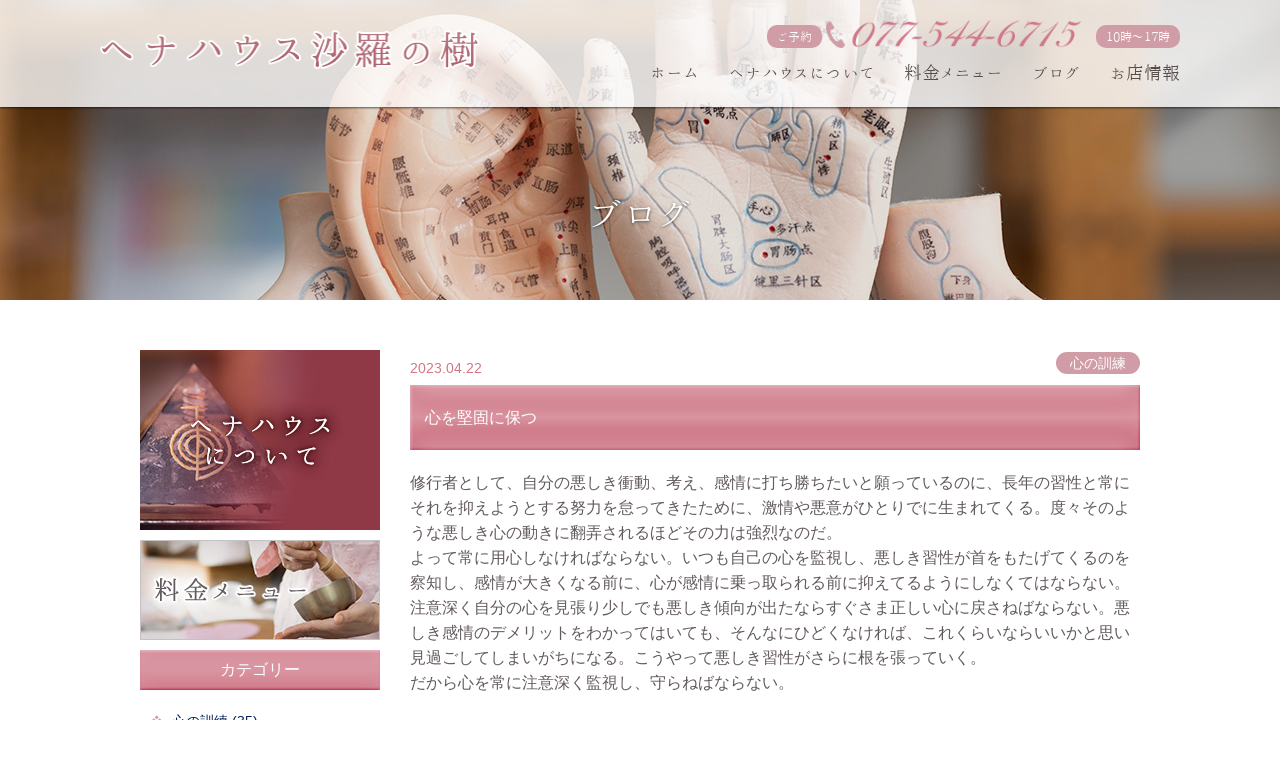

--- FILE ---
content_type: text/html; charset=UTF-8
request_url: http://saranoki.info/blog/index.php?page=4&cate_id=31
body_size: 11859
content:
<!DOCTYPE html>
<html lang="ja">
<head>
<meta charset="utf-8">
<meta http-equiv="X-UA-Compatible" content="IE=edge">
<meta name="viewport" content="width=device-width, initial-scale=1.0">

<meta name="description" content="ヘナハウス沙羅の樹では、定期的にお店の情報やキャンペーン情報、各種イベント情報,など更新しております。よかったら見てください。">
<meta name="keywords" content="ブログ,ヘナハウス沙羅の樹,滋賀,ヒーリング整体,レイキ,ヘッドスパ,エステ">
<meta name="author" content="">
<meta name="copyright" content="Copyright (C) 2018 ヘナハウス沙羅の樹 All Rights Researved.">
<link href="/favicon.ico" rel="shortcut icon">

<title>ブログ |【ヘナハウス沙羅の樹】滋賀県 ヒーリング整体サロン</title>

<!-- Open Graph -->
<meta property="og:title" content="ブログ |【ヘナハウス沙羅の樹】滋賀県 ヒーリング整体サロン">
<meta property="og:type" content="website">
<meta property="og:url" content="http://saranoki.info/">
<meta property="og:description" content="ヘナハウス沙羅の樹では、定期的にお店の情報やキャンペーン情報、各種イベント情報,など更新しております。よかったら見てください。">
<meta property="og:image" content="">
<meta property="og:locale" content="ja_JP">

<!--[if lt IE 9]>
<script src="http://html5shim.googlecode.com/svn/trunk/html5.js"></script>
<![endif]-->

<link rel="stylesheet" href="//saranoki.info/css/style.css">
</head>
<body>
<div id="container">
<div class="wrapper">
<header id="hd">
	<div class="inner-hd">
		<h1><a href="//saranoki.info/"><img src="//saranoki.info/img/logo.png" alt="ヘナハウス沙羅の樹"></a></h1>
		<div class="hd-tel">
			<em class="honoka">ご予約</em>
			<span class="tel"><img src="//saranoki.info/img/tel.png" alt="077-544-6715"><em class="honoka">10時〜17時</em></span>
			<a href="tel:0775446715"></a>
		</div>
		<div class="hd-nav">
			<ul>
				<li><a href="//saranoki.info/">ホーム</a></li>
				<li><a href="//saranoki.info/about/">ヘナハウスについて</a></li>
				<li><a href="//saranoki.info/menu/">料金メニュー</a></li>
				<li><a href="//saranoki.info/blog/">ブログ</a></li>
				<li><a href="//saranoki.info/saloninfo/">お店情報</a></li>
			</ul>
		</div>
		<div id="sp-menu" class="">
			<div>
				<span></span>
				<span></span>
				<span></span>
			</div>
		</div>
	</div>
</header>

<div class="wrap">
	<div class="kv kv-blog">
		<h2 class="honoka">ブログ</h2>
	</div>
	<div class="cf" id="blog-wrap">

		<div class="blog-ctn">


		<div class="blog-bloc">
		<div class="blog-hd">
			<ul class="tag">
				<li>心の訓練</li>
			</ul>
			<p>2023.04.22</p>
		</div>
		<div class="blog-ttl">
			<h2>心を堅固に保つ</h2>
		</div>
		<div class="article">

			
		修行者として、自分の悪しき衝動、考え、感情に打ち勝ちたいと願っているのに、長年の習性と常にそれを抑えようとする努力を怠ってきたために、激情や悪意がひとりでに生まれてくる。度々そのような悪しき心の動きに翻弄されるほどその力は強烈なのだ。<br />よって常に用心しなければならない。いつも自己の心を監視し、悪しき習性が首をもたげてくるのを察知し、感情が大きくなる前に、心が感情に乗っ取られる前に抑えてるようにしなくてはならない。<br />注意深く自分の心を見張り少しでも悪しき傾向が出たならすぐさま正しい心に戻さねばならない。悪しき感情のデメリットをわかってはいても、そんなにひどくなければ、これくらいならいいかと思い見過ごしてしまいがちになる。こうやって悪しき習性がさらに根を張っていく。<br />だから心を常に注意深く監視し、守らねばならない。		</div>
	</div><!-- /.blog-bloc -->
		<div class="blog-bloc">
		<div class="blog-hd">
			<ul class="tag">
				<li>心の訓練</li>
			</ul>
			<p>2023.04.07</p>
		</div>
		<div class="blog-ttl">
			<h2>慈悲を育てる</h2>
		</div>
		<div class="article">

			
		心の平安を最大限に得るには慈悲と慈愛をそだてることが必要です。<br />他者の幸せを思いやればやるほど、自分のの幸福感も大きくなります。<br />他人に対して親愛のこもった優しい気持ちを持てばおのずと心が楽になります。<br />他者を慈しむ慈愛の心を育み、自分のことのように他者を大事に思うことに慣れて<br />いくこと、これは修行者だけでなく人生の成功の秘訣です。		</div>
	</div><!-- /.blog-bloc -->
		<div class="blog-bloc">
		<div class="blog-hd">
			<ul class="tag">
				<li>心の訓練</li>
			</ul>
			<p>2023.04.03</p>
		</div>
		<div class="blog-ttl">
			<h2>仏陀教え</h2>
		</div>
		<div class="article">

			
		世尊はこう言われました。<br />「どんな悪い行いもしてはならない。あらゆる善行を積み、完全にあなたの心のあり方を変えなさい。」<br />私たち誰もが苦しみを望まず、幸せを望んでいます。<br />苦しみは悪い考えや行いの結果であり、幸せは善い考えや行いの結果です。しかし、言葉や態度を変えただけでは、悪行をなくし善行を積むことはできません。<br />心のあり方を変えることによってのみそれは可能なのです。<br />日々の生活の中で、悪い思いや感情を律し、よい考え方を育て実行していくことで、真の幸福が得られます。これはあっという間に結果が出るものではありません。何年にもわたる努力と忍耐が必要だと覚悟する必要があります。でも励み続ければいつか必ず到達します。しかし取り組まなければ、果てしない輪廻を繰り返すのです。		</div>
	</div><!-- /.blog-bloc -->
		<div class="blog-bloc">
		<div class="blog-hd">
			<ul class="tag">
				<li>心の訓練</li>
			</ul>
			<p>2023.03.11</p>
		</div>
		<div class="blog-ttl">
			<h2>朝起きたらすぐ</h2>
		</div>
		<div class="article">

			
		霊的な成長を望むなら、朝起きたらすぐ自分の心を吟味し正しい動機を育てるようにしよう。これからの未来に向けて今日一日正しい行為と思考のあり方を実践しようと強く誓い、決意をあらたにしよう。正しいやり方で他者を助け、それができなくとも他者に害を与えないようにしようと考えよう。そして一日中常にその動機を心から離さないようにつとめよう。<br />就寝前には、朝たてた誓い通りに一日を過ごせたか振り返り、よい行いが見つかれば随喜し、増していくよう決意を確かなのにしよう。悪き行に気づいたなら懺悔しよう。そしてこのような悪しき行為により自分が苦しみを味わっていることをよく考え、このように繰り返していては将来も苦しみを得ることをよく考えよう。そしてよりいっそうよき心を育むように努力しよう。<br />日々実践し、努力を増していこう。<br />そのような日々の努力によって自分を進歩させていくことが出来ます。<br />希望をもって。		</div>
	</div><!-- /.blog-bloc -->
		<div class="blog-bloc">
		<div class="blog-hd">
			<ul class="tag">
				<li>心の訓練</li>
			</ul>
			<p>2023.03.10</p>
		</div>
		<div class="blog-ttl">
			<h2>心を作り変える</h2>
		</div>
		<div class="article">

			
		仏陀や過去の偉大な成就者たちのの教えによって鍛え、作り変えていくことが重要です。<br />心の訓練の修行が、私たちの思考に根本的な変化をもたらし生き方を変化させていきます。<br />主には自己の放棄ですが、これは自己執着とそれにもとづく自己愛着を克服していくことです。<br />自己愛着が他者の気持ちを理解する妨げとなり，私たちのものの見方を、偏狭なエゴの視点に押し込めてしまいます。このものの見方を変化させることにより、普通私たちが持っている利己的な人生観を利他的なものに変えようとするのが正しい心訓練です。<br />常に、ポジティブな態度、思考、ものに見方を育て、ネガティブなものを弱めていく。<br />愛と慈悲を育てていく。<br />これは日々の実践と努力がなければ達成できないことでしょう。<br />しかし達成されれば、幸せで満ち足りた存在なるでしょう。		</div>
	</div><!-- /.blog-bloc -->
	
	<div class="blog-pager">
<ul>
<li><a href="/blog/index.php?page=3&cate_id=31#main">＜</a></li>
<li><a href="/blog/index.php?page=1&cate_id=31#main">1</a></li>
<li><a href="/blog/index.php?page=2&cate_id=31#main">2</a></li>
<li><a href="/blog/index.php?page=3&cate_id=31#main">3</a></li>
<li class="on"><a href="/blog/index.php?page=4&cate_id=31#main">4</a></li>
<li><a href="/blog/index.php?page=5&cate_id=31#main">5</a></li>
<li><a href="/blog/index.php?page=6&cate_id=31#main">6</a></li>
<li><a href="/blog/index.php?page=7&cate_id=31#main">7</a></li>
<li><a href="/blog/index.php?page=5&cate_id=31#main">＞</a></li>
</ul>
</div>


		</div><!-- /.blog-ctn -->

		<div class="blog-side">
			<div class="blog-bnr">
				<ul>
					<li><a href="../about/"><img src="../img/bnr-about.jpg" alt="ヘナハウスについて"></a></li>
					<li><a href="../menu/"><img src="../img/bnr-menu.jpg" alt="料金メニュー"></a></li>
				</ul>
			</div>

<div class="blog-cate">
<h2>カテゴリー</h2>
<ul>

		<li><a href="./?cate_id=31">心の訓練 (35)</a></li>
		<li><a href="./?cate_id=30">真理の言葉　聖者の言葉 (75)</a></li>
		<li><a href="./?cate_id=29">祈り (12)</a></li>
		<li><a href="./?cate_id=28">癒し空間 (2)</a></li>
		<li><a href="./?cate_id=27">スピリチュアル (50)</a></li>
		<li><a href="./?cate_id=26">健康情報 (8)</a></li>
		<li><a href="./?cate_id=25">エネルギーワーク・ヒーリング (2)</a></li>
		<li><a href="./?cate_id=24">施術メニュー (38)</a></li>
		<li><a href="./?cate_id=23">ワンネスディクシャ (2)</a></li>
		<li><a href="./?cate_id=22">ヘナハウスと施術について (11)</a></li>
		<li><a href="./?cate_id=21">アファメーション (11)</a></li>
		<li><a href="./?cate_id=20">日々の気づき (204)</a></li>
		<li><a href="./?cate_id=8">お知らせ (9)</a></li>
		<li><a href="./?cate_id=12">アチューメント (6)</a></li>
	
</ul>
</div>

		</div><!-- /.blog-side -->
	</div><!-- /.blog-wrap -->
</div><!-- /.wrap -->

<div class="pagetop"><a class="scrl" href="#container"></a></div>
<footer id="ft">
	<div class="inner-ft">
		<h3><a href="//saranoki.info/"><img src="//saranoki.info/img/logo.png" alt="ヘナハウス沙羅の樹"></a></h3>
		<p><span>〒520-2144</span> 滋賀県大津市大萱1-20-20 アメニティ瀬田東1F</p>
		
		<dl>
			<dt class="honoka">ご予約・お問い合わせ</dt>
			<dd>
				<em><img src="//saranoki.info/img/tel.png" alt="077-544-6715"></em>
				<a href="tel:0775446715"><img src="//saranoki.info/img/tel.png" alt="077-544-6715"></a>
				<span class="honoka">10時〜17時</span>
			</dd>
		</dl>
	</div>
	<address>Copyright&copy; 2018 ヘナハウス沙羅の樹 All Rights Reserved.</address>
</footer>
</div><!-- /.wrapper -->
</div><!-- /container -->

<script src="//ajax.googleapis.com/ajax/libs/jquery/2.2.4/jquery.min.js"></script>
<script src="//saranoki.info/js/script.js"></script>
</body></html>

--- FILE ---
content_type: text/css
request_url: http://saranoki.info/css/style.css
body_size: 40741
content:
@charset "utf-8";
/* --------------------------------------------------
	reset
-------------------------------------------------- */
* { margin: 0; padding: 0;}

html, body, div, span, applet, object, iframe,
h1, h2, h3, h4, h5, h6, p, blockquote, pre,
a, abbr, acronym, address, big, cite, code,
del, dfn, em, img, ins, kbd, q, s, samp,
small, strike, strong, sub, sup, tt, var,
b, u, i, center,
dl, dt, dd, ol, ul, li,
form, fieldset, form, label, legend,
table, caption, tbody, tfoot, thead, tr, th, td,
article, aside, canvas, details, embed,
figure, figcaption, footer, header, hgroup,
menu, nav, output, ruby, section, summary,
time, mark, audio, video {
	margin: 0; padding: 0;
	border: 0;
	font-size: 100%;
	vertical-align: baseline;
}

div{ box-sizing: border-box;}
img{ vertical-align: bottom;}
ul{ list-style: none;}
ul li{ list-style-type: none;}
figure { margin: 0;}


/* =============================================================================
   Forms
   ========================================================================== */
form { margin: 0;}
fieldset { border: 1px solid #c0c0c0; margin: 0 2px; padding: 0.35em 0.625em 0.75em;}
legend { border: 0;}
button,
input,
select,
textarea { font-size: 100%; margin: 0; vertical-align: baseline;}
button,
input { line-height: normal;}
button,
input[type="button"],
input[type="reset"],
input[type="submit"] { cursor: pointer; -webkit-appearance: button; }
input[type="checkbox"],
input[type="radio"] { box-sizing: border-box; padding: 0;}
input[type="search"] {
  -webkit-appearance: textfield;
  -moz-box-sizing: content-box;
  -webkit-box-sizing: content-box;
  box-sizing: content-box;
}
input[type="search"]::-webkit-search-decoration { -webkit-appearance: none;}

button::-moz-focus-inner,
input::-moz-focus-inner { border: 0; padding: 0; }
textarea { overflow: auto; vertical-align: top;}
input[type="search"]:focus { outline: none;}

table {
    border-collapse: collapse;
    border-spacing: 0;
}


/*		font-style
-------------------------------------------------- */
@font-face{
 font-family: 'honoka';
 src: url('../font/font_1_honokamin.ttf') format('truetype');
}

body {
	color: #635a5b;
	font-family: "Hiragino Kaku Gothic Pro","ヒラギノ角ゴ Pro W3","メイリオ","Meiryo","ＭＳ Ｐゴシック",sans-serif;
/*	font-family: "游ゴシック","Yu Gothic","Hiragino Kaku Gothic Pro","ヒラギノ角ゴ Pro W3", "メイリオ","Meiryo",sans-serif;*/
	font-size: 16px;
	*font-size:small;
	*font:x-small;
	line-height: 1.6;
}
input, textarea {font-family: "Hiragino Kaku Gothic Pro","ヒラギノ角ゴ Pro W3","メイリオ","Meiryo","ＭＳ Ｐゴシック",sans-serif;}

.honoka { font-family: 'honoka'}

::selection{ background: #feffaf; color: #000;}
::-moz-selection{ background: #feffaf; color: #000;}


a { color:#002159; text-decoration:none;}
a:link   { color:#002159;}
a:visited{ color:#002159;}
a:hover  { color:#002159; text-decoration: underline;}
a:active { color:#002159; text-decoration: underline;}

em{ font-style: normal;}


/*		utility
-------------------------------------------------- */
.cf{ /zoom: 1; clear: both;}
.cf:after{ content: ''; display: block; clear: both;}

@media (max-width: 641px) {
}
#hd { width: 100%; position: fixed; top: 0; left: 0; background: rgba(255,255,255,0.8); box-shadow: 0 1px 2px rgba(0,0,0,.6); z-index: 1000;}
#hd .inner-hd { position: relative; width: 94%; max-width: 1080px; margin: 0 auto; padding: 20px 0;}
#hd h1 { float: left; width: 380px; padding-top: 10px; position: relative;}
#hd h1 img { width: 100%;}
#hd .hd-tel { margin-bottom: 10px; text-align: right;}
#hd .hd-tel img{ width: 100%; max-width: 255px;}
#hd .hd-tel em { display: inline-block; margin-left: 15px; padding: 2px 10px;
 -webkit-border-radius: 10px; border-radius: 10px; background: #d09ca5;
 color: #fff; font-size: 12px;
}
#hd .hd-tel a{ display: none;}
#hd .hd-nav ul { text-align: right;}
#hd .hd-nav ul li { display: inline-block; margin-left: 25px; font-size: 18px;}
#hd .hd-nav ul li a { color: #564c4a; font-family: 'honoka';}
#hd #sp-menu { display: none; width: 40px; height: 40px; background: #8f3946;
 position: absolute; right: 0; top: 20px; z-index: 11;
 -webkit-border-radius: 8px; border-radius: 8px;
}
#hd #sp-menu div { position: relative; width: 100%; height: 100%;}
#hd #sp-menu div span{
	display: block; width: 24px; height: 3px; background: #fff;
	-webkit-border-radius: 10px; border-radius: 10px;
	position: absolute; left: 8px; opacity: 1;
	-webkit-transition: 0.4s linear;
	transition: 0.4s linear;
}
#hd #sp-menu div span:nth-of-type(1){ top: 10px;}
#hd #sp-menu div span:nth-of-type(2){ top: 19px;}
#hd #sp-menu div span:nth-of-type(3){ top: 28px;}
#hd #sp-menu.active div span:nth-of-type(1){ height: 2px; transform: translateY(9px) rotate(-315deg);}
#hd #sp-menu.active div span:nth-of-type(2){ opacity: 0;}
#hd #sp-menu.active div span:nth-of-type(3){ height: 2px; transform: translateY(-9px) rotate(315deg);}
@media (max-width: 1001px) {
#hd .hd-nav ul li { margin-left: 15px; font-size: 16px;}

}
@media (max-width: 769px) {
	#hd .inner-hd { height: 80px;}
	#hd h1 { float: none; width: 80%; max-width: 260px; padding-top: 7px; z-index: 10;}
	#hd .hd-tel { position: absolute; right: 45px; top: 20px; z-index: 10;}
	#hd .hd-tel span{ display: none;}
	#hd .hd-tel a{ display: block; width: 40px; height: 40px;
	 background: #d07887 url(../img/icn-tel.png) no-repeat 50% 50%; background-size: 50% auto;
	 -webkit-border-radius: 8px; border-radius: 8px;
	}
	#hd #sp-menu { display: block;}
	#hd .hd-nav { display: block; padding-top: 80px; width: 100%; position: fixed; top: -400px; left: 0; background: rgba(255,255,255,.8); z-index: 1;
		-webkit-transition: 0.4s linear;
		transition: 0.4s linear;
	}
	#hd .hd-nav.open { top: 0;}
	#hd .hd-nav ul { text-align: left; width: 95%; margin: 0 auto;}
	#hd .hd-nav ul li { display: block; margin-left: 0px; border-bottom: solid 1px #bababa;}
	#hd .hd-nav ul li:last-child{ border: none;}
	#hd .hd-nav ul li a { display: block; padding: 15px 0;}
	#hd .hd-nav ul li a:before{ content: ''; display: inline-block; width: 10px; height: 10px; position: relative; margin-right: 10px;
	 border-top: solid 2px #d07887; border-right: solid 2px #d07887;
	 -webkit-transform: rotate(45deg); transform: rotate(45deg);
	 vertical-align: middle;
	}
}
@media (max-width: 481px) {
	#hd h1 { float: none; width: 70%; max-width: 240px;}
}

.pagetop { position: fixed; right: 3%; bottom: 20px; z-index: 101;
 width: 60px; height: 60px; background: #8f3946; border: solid 2px #fff;
 -webkit-border-radius: 50%; border-radius: 50%;
}
.pagetop a{ position: relative; display: block; height: 60px;}
.pagetop a:before{ content: ''; display: block; width: 12px; height: 12px; position: relative; margin: 0 auto; top: 24px;
 border-top: solid 3px #fff; border-left: solid 3px #fff;
 -webkit-transform: rotate(45deg); transform: rotate(45deg);
}
#ft { background:  #f3f3f3;}
#ft .inner-ft{ padding: 45px 0; text-align: center;}
#ft h3{ margin-bottom: 10px;}
#ft h3 img{ width: 75%; max-width: 382px;}
#ft p { color: #2d2d2d; margin-bottom: 25px; font-size: 14px;}
#ft dl dt { margin-bottom: 10px; font-size: 18px; text-align: center;}
#ft dl dt:before,
#ft dl dt:after { content: ''; display: inline-block; width: 25px; height: 1px; margin: 0 10px; background: #635a5b; vertical-align: middle;}
#ft dl dd a { display: none;}
#ft dl dd a img,
#ft dl dd em img{ width: 100%; max-width: 295px;}
#ft dl dd span{ display: inline-block; margin-left: 15px; padding: 2px 10px;
 -webkit-border-radius: 10px; border-radius: 10px; background: #d09ca5;
 color: #fff; font-size: 14px;
}
#ft address{ background: #b87580; padding: 8px 0; color: #fff; font-size: 12px; font-style: normal; text-align: center;}
@media (max-width: 481px) {
	.pagetop { bottom: 30px; width: 40px; height: 40px;}
	.pagetop a{ height: 40px;}
	.pagetop a:before{ top: 15px; border-top: solid 2px #fff; border-left: solid 2px #fff;}

	#ft p span{ display: block;}
	#ft dl dd a { display: inline-block; width: 60%;}
	#ft dl dd em{ display: none;}
	#ft dl dd span{ margin-left: 8px; font-size: 13px;}
}




/* インデックスページ */
.sm-slider { height: 500px !important;}
.index-kv{ position: relative; text-align: center; height: 500px;}
.index-kv h2{ position: absolute; top: 46%; width: 100%;
 color: #fff; font-size: 35px; font-weight: 100; letter-spacing: 0.3rem; text-align: center; text-shadow: 0 0 5px #000;
}
.btn-contact a{ display: block; padding: 20px 0; background: #d07887; color: #fff; font-size: 20px; text-align: center;}
.btn-contact a:after{ position: relative; content: ''; display: inline-block; width: 10px; height: 10px;
 border-top: solid 1px #fff; border-right: solid 1px #fff; vertical-align: baseline; margin-left: 20px;
 -webkit-transform: rotate(45deg); transform: rotate(45deg);
}
.btn-contact a:hover{ text-decoration: none; opacity: 0.85;}
.index-kv .btn-contact { width: 360px; position: absolute; right: 5%; bottom: 20px;}
.index-sp-btn{ display: none; background: #fff; padding: 10px 0;}
.index-sp-btn .btn-contact{ width: 90%; margin: 0 auto;}
.index-blog { background: url(../img/bg-index-blog.jpg) no-repeat 50% 50%; background-size: cover;}
.index-blog .inner{ width: 94%; max-width: 1000px; margin: 0 auto; padding: 50px 0;}

.index-blog .index-ttl-blog { display: inline-block; width: 17%; vertical-align: middle; text-align: center;}
.index-blog .index-ttl-blog h2{ margin-bottom: 15px;}
.index-blog .index-ttl-blog a { display: block; width: 130px; margin: auto; padding: 5px 15px;
 -webkit-border-radius: 50px; border-radius: 50px;
 background: rgba(100,100,100,.7) url(../img/arw.png) no-repeat 90% 50%;
 color: #fff;
}
.index-blog .index-ttl-blog a:hover{ text-decoration: none; background: rgba(200,150,160,.7) url(../img/arw.png) no-repeat 90% 50%;}
.index-blog .index-blog-list { display: inline-block; width: 82%; vertical-align: middle;}
.index-blog .index-blog-list .scroll-bloc{ width: 100%; height: 227px; background: rgba(255,255,255,0.8); overflow: hidden;}
.index-blog .index-blog-list ul { padding: 10px 15px;}
.index-blog .index-blog-list ul li { border-bottom: solid 1px #d9d9d9; padding: 12px 0;}
.index-blog .index-blog-list ul li:last-child{ border: none;}
.index-blog .index-blog-list ul li span { display: inline-block;}
.index-blog .index-blog-list ul li span.date{ width: 107px; color: #d07887;}
.index-blog .index-blog-list ul li span.tag { padding: 2px 10px; background: #d09ca5; color: #fff; margin-right: 30px;
 -webkit-border-radius: 50px; border-radius: 50px;}
.index-blog .index-blog-list ul li a {
	/*width: 100%;*/
	display: inline-block;
	color: #2d2d2d;
	text-align: center;
}

.index-about { background: url(../img/bg-index-about.jpg) no-repeat 50% 50%; background-size: cover;}
.index-about .inner{ position: relative; width: 94%; max-width: 1000px; margin: 0 auto; padding: 60px 0;}
.index-about .inner .box{ position: relative; left: 51%; width: 48%;}
.index-about h2 { margin-bottom: 40px; color: #fff; font-size: 50px;}
.index-about h2 img{ width: 100%; max-width: 460px; vertical-align: bottom;}
.index-about p { margin-bottom: 40px; color: #fff; line-height: 2;}
.index-about p span{ display: block;}
.index-about .btn { width: 280px; height: 50px; line-height: 50px; margin: 0 0 0 auto;
 -webkit-border-radius: 50px; border-radius: 50px;
 background: #63131f;
}
.index-about .btn:hover{ opacity: 0.85;}
.index-about .btn a { display: block; background: url(../img/arw.png) no-repeat 95% 50%; width: 100%; height: 50px; color: #fff; font-size: 14px; text-align: center;}
.index-about .btn a:hover{ text-decoration: none;}
.index-nav { padding: 70px 0 50px; background: #fff;}
.index-nav ul { width: 94%; max-width: 1000px; margin: 0 auto; font-size: 0;}
.index-nav ul li { display: inline-block; width: 33%; margin-bottom: 10px;}
.index-nav ul li a { display: block; width: 96%; max-width: 300px; height: 240px; margin: 0 auto;
 -webkit-transition: 0.4s linear; transition: 0.4s linear;
}
.index-nav ul li:nth-child(1) a { background: url(../img/index-menu.jpg) no-repeat 50% 50%; background-size: auto 100%;}
.index-nav ul li:nth-child(2) a { background: url(../img/index-shop.jpg) no-repeat 50% 50%; background-size: auto 100%;}
.index-nav ul li:nth-child(3) a { background: url(../img/index-access.jpg) no-repeat 50% 50%; background-size: auto 100%;}
.index-nav ul li a:hover{ background-size: auto 120%;}
.index-nav ul li a img{ width: 100%; display: none;}
.index-nav ul li span{ display: block; padding: 15px 0; font-size: 14px; text-align: center; }


@media (max-width: 1001px) {

.index-blog .index-ttl-blog { display: inline-block; width: 23%; vertical-align: middle; text-align: center;}
.index-blog .index-blog-list { display: inline-block; width: 75%; vertical-align: middle;}

}

@media (max-width: 769px) {
	.index-kv h2{ top: 40%;}
	.index-kv h2 span{ display: block;}
	.index-blog { background-position: 0 0;}
	.index-blog .index-ttl-blog { display: block; width: 100%; margin-bottom: 20px;}
	.index-blog .index-blog-list { display: block; width: 100%;}
	.index-about .inner .box{ left: 40%; width: 55%;}
	.index-nav ul li a { height: 160px;}

.index-blog .index-blog-list ul li a {
	width: 100%;
	text-align: center;
}

}
@media (max-width: 641px) {
	.index-kv .btn-contact { display: none;}
	.index-sp-btn { display: block;}
	.index-blog { background: url(../img/bg-index-blog-sp.jpg) no-repeat 50% 50%; background-size: cover;}
	.index-blog .inner{ padding: 30px 0;}
	.index-blog .index-blog-list ul li a { display: block;}

	.index-about { background: url(../img/bg-index-about-sp.jpg) no-repeat 50% 50%; background-size: cover;}
	.index-about .inner{ padding: 30px 0 200px;}
	.index-about .inner .box{ left: auto; width: 100%;}
	.index-about .btn { width: 100%; margin: 0 auto;}

	.index-nav ul li { display: block; width: 100%;}
	.index-nav ul li a{ display: block; width: 100%; max-width: 100%; height: auto;}
	.index-nav ul li a img{ display: block;}
}
@media (max-width: 481px) {
	.index-kv h2{ font-size: 22px;}
	.index-about p span{ display: inline;}
	.index-blog .index-blog-list ul li span.tag { margin-right: 0px; font-size: 12px;}

}


/* 下層ページ */
.kv { height: 300px; text-align: center;}
.kv-menu { background: url(../img/kv-menu.jpg) no-repeat 50% 0; background-size: cover;}
.kv-salon{ background: url(../img/kv-salon.jpg) no-repeat 50% 0; background-size: cover;}
.kv-blog { background: url(../img/kv-blog.jpg) no-repeat 50% 0; background-size: cover;}
.kv h2{ padding-top: 180px; color: #fff; font-size: 40px; font-weight: 100; text-shadow: 0 1px 3px rgba(0,0,0,.6);}
@media (max-width: 481px) {
	.kv { height: 220px;}
	.kv h2{ padding-top: 120px;}
}

.stl { margin-bottom: 50px; text-align: center;}
.stl img{ width: 80%; max-width: 380px;}
.bg-stl { height: 60px; margin-bottom: 20px; padding-left: 20px;
 background: url(../img/bg-ttl-wide.jpg) no-repeat 50% 50%; background-size: 100% 100%;
 color: #fff; font-size: 24px; line-height: 60px;
}

@media (max-width: 769px) {
	.stl { margin-bottom: 30px;}
}
@media (max-width: 481px) {
	.bg-stl { height: 40px; padding-left: 10px; font-size: 16px; line-height: 40px;}
}

/* ヘナハウスについて */
#about .sct1{ background: url(../img/about-1.jpg) no-repeat 50% 50%; background-size: cover;}
#about .sct2{ background: url(../img/about-2.jpg) no-repeat 50% 50%; background-size: cover;}
#about .sct3{ background: url(../img/about-3.jpg) no-repeat 50% 50%; background-size: cover;}
#about .sct4{ background: url(../img/about-4.jpg) no-repeat 50% 50%; background-size: cover;}
#about .sct5{ background: url(../img/about-5.jpg) no-repeat 50% 50%; background-size: cover;}
#about .sct6{ background: url(../img/about-6.jpg) no-repeat 50% 50%; background-size: cover;}
#about .sct7-inner { background: url(../img/about-7.jpg) no-repeat 50% 50%; background-size: cover;}
#about .sct .inner { width: 94%; max-width: 1000px; margin: 0 auto; position: relative;}
#about .sct .inner p{ margin-bottom: 20px; color: #fff; font-size: 14px; line-height: 2; letter-spacing: 0.1rem;
 opacity: 0; -webkit-transition: 0.6s linear; transition: 1.0s linear 0.6s;
}
#about .sct.now .inner p{ opacity: 1;}
#about .sct .inner p span{ display: block;}
#about .sct1 .inner{ padding-top: 16%;}
#about .sct2 .inner{ padding-top: 20%; text-align: center;}
#about .sct2 .inner p { width: 90%; max-width: 720px; margin: 0 auto; text-align: center;}
#about .sct2 .inner p img{ width: 100%;}
#about .sct3 .inner{ padding-top: 16%;}
#about .sct4 .inner{ padding-top: 20%; text-align: center;}
#about .sct5 .inner{ padding-top: 16%;/* text-align: center;*/ }
#about .sct6 .inner{ padding-top: 16%; text-align: center;}
#about .sct7 .sct-inner { padding-top: 16%;}
#about .sct7 .sct-inner div{ position: relative; left: 60%; width: 40%;}
#about .sct7 p{ color: #fff;}

#about ul.pager { position: fixed; top: 50%; right: 0; transform: translateY(-50%);}
#about ul.pager li { display: block; margin: 20px;}
#about ul.pager li a { display: block; width: 10px; height: 10px; background: #fff; border-radius: 50%;}
#about ul.pager li.is-current a { background: #b87580;}

#about .to-menu { padding: 50px 0;}
#about .to-menu .btn{ width: 90%; max-width: 600px; background: #b87580; margin: auto; height: 50px; line-height: 50px;
 -webkit-border-radius: 50px; border-radius: 50px;
 font-size: 14px; text-align: center;
}
#about .to-menu .btn a{ display: block; height: 50px; line-height: 50px;
 background: url(../img/arw.png) no-repeat 95% 50%;
 border: none; color: #fff; letter-spacing: 0.5rem;
}

@media (max-width: 481px) {
	#about .sct .inner { padding-right: 20px;}
	#about .sct .inner p{ font-size: 14px; line-height: 1.6;}
	#about .sct .inner p span{ display: inline;}
	#about .sct .inner p br.sp{ display: none;}
	#about .sct1 .inner{ padding-top: 140px;}
	#about .sct2 .inner{ padding-top: 280px;}
	#about .sct3 { background-position: 100% 50%; background-size: auto 100%;}
	#about .sct3 .inner{ padding-top: 180px;}
	#about .sct4 .inner{ padding-top: 240px;}
	#about .sct5 .inner{ padding-top: 120px;}
	#about .sct6 .inner{ padding-top: 120px;}
	#about .sct6 .inner p { text-align: justify;}
	#about .sct7 .sct-inner{ padding-top: 180px;}
	#about .sct7 .sct-inner div{ left: 0; width: 100%;}
}


/* お店情報 */
.pageNav { padding: 40px 0;}
.pageNav ul { width: 94%; max-width: 1000px; margin: 0 auto; font-size: 0; text-align: center;}
.pageNav ul li { display: inline-block; width: 20%; font-size: 18px; vertical-align: middle;}
.pageNav ul li a { display: block; width: 95%; margin: 0 auto; padding: 12px 0; background: #dc9ba8; -webkit-border-radius: 50px; border-radius: 50px; color: #fff; text-align: center;
}
.pageNav ul li a:hover{ text-decoration: none; opacity: 0.85;}
#introduct { padding: 60px 0; background: url(../img/bg-introduct.jpg) no-repeat; background-size: 100% 100%;}
#introduct .inner { width: 94%; max-width: 1000px; margin: 0 auto;}
#introduct .cf { margin: 0 auto 40px;}
#introduct figure { float: left; width: 48%; max-width: 460px; box-shadow: 0 1px 4px rgba(120,120,120,.5);}
#introduct figure img { width: 100%;}
#introduct .prof { float: right; width: 50%; padding-top: 40px;}
#introduct .prof h3 { margin-bottom: 35px; font-size: 20px; font-weight: 100; line-height: 1; letter-spacing: 0.25rem;}
#introduct .prof h3 em{ font-size: 40px;}
#introduct .prof p{ font-size: 14px; line-height: 2;}
#introduct .skill { width: 100%; box-shadow: 0 2px 4px rgba(200,200,200,.5); background: url(../img/bg-skill.png) no-repeat 50% 50%; background-size: 100% 100%;}
#introduct .skill dl{ width: 92%; margin: 0 auto; padding: 30px 0 1px;}
#introduct .skill dl dt { margin-bottom: 10px; font-size: 18px;}
#introduct .skill dl dt span{ color: #dc9ba8;}
#introduct .skill dl dd { margin-bottom: 25px; font-size: 14px; line-height: 1.8;}
#shop { padding: 70px 0;}
#shop .inner { width: 94%; max-width: 1000px; margin: 0 auto;}
#shop .shop-pht{ margin-bottom: 50px;}
#shop .shop-pht img{ width: 100%;}
#shop .shopdata{ width: 50%; float: left; margin-bottom: 50px;}
#shop .shopdata table { width: 100%; border-top: solid 1px #d9d9d9; border-left: solid 1px #d9d9d9;}
#shop .shopdata table th,
#shop .shopdata table td{ padding: 14px 10px; border-right: solid 1px #d9d9d9; border-bottom: solid 1px #d9d9d9;
 font-size: 14px; font-weight: 100; text-align: left; vertical-align: middle;
}
#shop .shopdata table th{ width: 30%; background: #f8f6f6;}
#shop .shopdata table td{ width: 70%;}
#shop .shopdata table td a{ display: none;}
#shop .shopmap { width: 48%; float: right; margin-bottom: 50px;}
#shop .shopmap img{ width: 100%; border: solid 1px #d9d9d9;}
#shop .google-map { width: 100%; height: 450px; margin-bottom: 10px; border: solid 1px #d9d9d9;}
#shop .google-map iframe{ width: 100%; height: 100%;}
#shop p img{ vertical-align: middle;}

#contact { padding: 70px 0; background: #f3f3f3;}
#contact ul { width: 94%; max-width: 1000px; margin: 0 auto 40px;}
#contact ul li { padding: 5px; border-bottom: solid 1px #d9d9d9; font-size: 14px;}
#contact ul li:last-child{ border: none;}
#contact ul dl { display: table; width: 100%;}
#contact ul dl dt{ display: table-cell; width: 25%; position: relative; padding: 8px 0;}
#contact ul dl dt span{ display: block; width: 50px; background: #dc9ba8; position: absolute; right: 8%; top: 8px;
 -webkit-border-radius: 30px; border-radius: 30px;
 color: #fff; text-align: center;
}
#contact ul dl dd { position: relative; display: table-cell; width: 75%; vertical-align: top;}
#contact ul dl dd input { box-sizing: border-box; width: 60%; padding: 8px; border: solid 1px #d9d9d9;}
#contact ul dl dd textarea{ box-sizing: border-box; width: 100%; height: 130px; padding: 8px; border: solid 1px #d9d9d9;}
#contact .btn { width: 280px; background: #b87580; margin: auto; height: 50px; line-height: 50px;
 -webkit-border-radius: 50px; border-radius: 50px;
 font-size: 14px; text-align: center;
}
#contact ul label.error {
	position: absolute; top: -30px; left: -10px;
	padding: 5px 8px;
	background: #d00; border-radius: 5px;
	color: #fff; font-size: 12px;
	opacity: 0;
	animation: .5s showError linear forwards .2s;
}
#contact ul label.error:before{ content: ''; display: block; width: 8px; height: 8px; background: #d00;
	transform: rotate(45deg);
	position: absolute; bottom: -4px; left: 20px;
}
@keyframes showError{
	100%{ opacity: 1;}
}

#contact .btn:hover{ opacity: 0.85;}
#contact .btn input { background: url(../img/arw.png) no-repeat 95% 50%;
 width: 100%; height: 50px; border: none; color: #fff; letter-spacing: 1rem;
}
#pray { padding: 60px 0; text-align: center; background: url(../img/bg-pray.jpg) no-repeat 50% 0; background-size: cover;}
#pray p{ font-size: 14px; line-height: 2;}
@media (min-width: 1400px) {
	#pray { background-size: 100% auto;}
}
@media (max-width: 769px) {
	#introduct figure{ float: none; margin: 0 auto 20px;}
	#introduct .prof { float: none; width: 85%; margin: 0 auto;}
	#introduct .prof h3{ text-align: center;}
	#introduct .prof p br.sp{ display: none;}
}
@media (max-width: 641px) {
	.pageNav { padding: 40px 0 20px;}
	.pageNav ul { text-align: left;}
	.pageNav ul li { display: inline-block; width: 50%; margin: 0 auto 20px;}
	#shop .shopdata{ width: 100%; float: none; margin-bottom: 30px;}
	#shop .shopmap { width: 100%; max-width: 290px; float: none; margin: 0 auto 50px;}
	#contact ul dl dt{ display: block; width: 100%;}
	#contact ul dl dt span{ display: inline-block; position: relative; right: auto; top: auto; margin-left: 20px;}
	#contact ul dl dd { display: block; width: 100%; padding-bottom: 8px;}

}
@media (max-width: 481px) {
	#introduct figure { width: 80%;}
	#introduct .prof h3 { margin-bottom: 20px; font-size: 18px; letter-spacing: 0.15rem;}
	#introduct .prof h3 em{ font-size: 30px;}
	#shop .shopdata table td a{ display: inline;}
	#shop .shopdata table td span.tel{ display: none;}
	#shop .shopdata table td span.note{ display: block; font-size: 11px;}
	#contact ul dl dd input { width: 100%;}
	#pray p{ font-size: 13px; line-height: 1.8;}
}

#send-msg { padding: 60px 0; text-align: center;}
#send-msg p{ margin-bottom: 30px;}
#send-msg .btn{ width: 280px; background: #b87580; margin: auto; height: 50px; line-height: 50px;
 -webkit-border-radius: 50px; border-radius: 50px;
 font-size: 14px; text-align: center;
}
#send-msg .btn a{ display: block; height: 50px; line-height: 50px;
 background: url(../img/arw.png) no-repeat 95% 50%;
 border: none; color: #fff; letter-spacing: 0.5rem;
}



/* メニューページ */
.price-read { padding: 50px 0; text-align: center;}
.price-read h3{ margin-bottom: 40px; font-size: 18px; font-weight: 100;}
.price-read p { font-size: 14px; line-height: 2;}
.price-read p span{ display: block;}
.price-ctn { width: 92%; max-width: 1000px; margin: 0 auto;}
.price-ctn .price-bloc { margin-bottom: 50px;}
.price-ctn ul { margin-bottom: 10px; border: solid 1px #d9d9d9; border-bottom: none;}
.price-ctn ul li { border-bottom: solid 1px #d9d9d9;}
.price-ctn ul li dl { display: table; width: 100%;}
.price-ctn ul li dl dt,
.price-ctn ul li dl dd { box-sizing: border-box; display: table-cell; padding: 20px 10px; vertical-align: middle; font-size: 14px;}
.price-ctn ul li dl dt { width: 45%;}
.price-ctn ul li dl dt span{ display: block; padding-left: 15px;}
.price-ctn ul li dl dd { width: 55%; text-align: right;}
.price-ctn ul li dl dd span{ display: block;}
.price-ctn p{ font-size: 14px;}

#price_com {
  width: 98%;
  max-width: 1000px;
  margin: 0 auto 20px;
  padding: 20px;
  background-image: linear-gradient(45deg, #963946 10px, transparent 0),
                    linear-gradient(-45deg, #963946 10px, transparent 0),
                    linear-gradient(135deg, #963946 10px, transparent 0),
                    linear-gradient(-135deg, #963946 10px, transparent 0);
}

@media (max-width: 481px) {
	.price-read p { width: 90%; margin: 0 auto; text-align: justify;}
	.price-read p span{ display: inline;}

	.price-ctn ul li dl dt { display: block; width: 100%; padding: 15px 10px 0;}
	.price-ctn ul li dl dd { display: block; width: 100%; padding: 0 10px 15px;}
	.price-ctn ul li dl dd span{ font-size: 12px;}
}



/* ブログ */
#blog-wrap { width: 94%; max-width: 1000px; margin: 0 auto; padding: 50px 0;}
.blog-ctn { width: 73%; max-width: 730px; float: right;}
.blog-side{ width: 25%; max-width: 240px;}

.blog-side .blog-bnr li { margin-bottom: 10px;}
.blog-side .blog-bnr li img{ width: 100%;}
.blog-side .blog-cate h2{ margin-bottom: 20px; padding: 12px 0;
 color: #fff; font-size: 16px; font-weight: 100; line-height: 1; text-align: center;
 background: url(../img/bg-ttl-side.jpg) no-repeat; background-size: cover;
}
.blog-side .blog-cate ul { width: 90%; margin: 0 auto;}
.blog-side .blog-cate ul li{ margin-bottom: 10px; padding-left: 20px; background: url(../img/icn.png) no-repeat 0 5px; font-size: 14px;}

.blog-bloc { width: 100%; margin: 0 auto 40px;}
.blog-bloc .blog-hd { margin-bottom: 10px;}
.blog-bloc .blog-hd ul{ box-sizing: border-box; width: 100%; margin-bottom: -14px; padding-left: 150px; text-align: right;}
.blog-bloc .blog-hd ul li{ display: inline-block; margin-left: 8px; padding: 0 14px; background: #d09ca5;
 -webkit-border-radius: 20px; border-radius: 20px;
 color: #fff; font-size: 14px;
}
.blog-bloc .blog-hd p { color: #d07887; font-size: 14px; line-height: 1;}
.blog-bloc .blog-ttl { margin-bottom: 20px; background: url(../img/bg-ttl.jpg) no-repeat; background-size: 100% 100%;}
.blog-bloc .blog-ttl h2{ padding: 20px 15px; color: #fff; font-weight: 100;}
.blog-bloc article div { margin-bottom: 20px; }
.blog-bloc article div img{ width: 100%;}
.blog-bloc article p { font-size: 14px; line-height: 1.8; letter-spacing: 0.085rem;}
.blog-bloc .article div { margin-bottom: 20px; }
.blog-bloc .article div img{ width: 100%;}
.blog-bloc .article p { font-size: 14px; line-height: 1.8; letter-spacing: 0.085rem;}

.blog-ctn .blog-pager{}
.blog-ctn .blog-pager ul { text-align: center;}
.blog-ctn .blog-pager ul li { display: inline-block; margin: 0 5px; font-size: 14px; vertical-align: top;}
.blog-ctn .blog-pager ul li.on a{ color: #b87580;}
.blog-ctn .blog-pager ul li.on a:after{ content: ''; display: block; width: 4px; height: 4px; background: #b87580;
	-webkit-border-radius: 50%; border-radius: 50%;
 margin: 0 auto;}
@media (max-width: 769px) {
	.blog-ctn { width: 100%; max-width: 730px; float: none; margin: 0 auto 40px;}
	.blog-side{ width: 100%; max-width: 100%; display: -webkit-flex; display: flex;}
	.blog-side .blog-bnr { display: block; width: 50%; vertical-align: top;}
	.blog-side .blog-cate{ display: block; width: 50%; vertical-align: top;}
	.blog-side .blog-cate h2{ width: 240px; margin: 0 auto 20px;}
	.blog-side .blog-bnr ul,
	.blog-side .blog-cate ul{ width: 240px; margin: 0 auto;}
}
@media (max-width: 481px) {
	.blog-side { width: 100%; max-width: 100%; display: block;}
	.blog-side .blog-bnr { width: 100%;}
	.blog-side .blog-cate{ width: 100%;}
}




/* Slider */
.slick-slider { position: relative; display: block; box-sizing: border-box;
-webkit-user-select: none;
   -moz-user-select: none;
    -ms-user-select: none;
        user-select: none;

-webkit-touch-callout: none;
	-khtml-user-select: none;
	-ms-touch-action: pan-y;
  	  touch-action: pan-y;
-webkit-tap-highlight-color: transparent;
}

.slick-list { position: relative; display: block; overflow: hidden; margin: 0; padding: 0;}
.slick-list:focus { outline: none;}
.slick-list.dragging{ cursor: pointer; cursor: hand;}
.slick-slider .slick-track,
.slick-slider .slick-list{
-webkit-transform: translate3d(0, 0, 0);
   -moz-transform: translate3d(0, 0, 0);
    -ms-transform: translate3d(0, 0, 0);
     -o-transform: translate3d(0, 0, 0);
        transform: translate3d(0, 0, 0);
}
.slick-track { position: relative; top: 0; left: 0; display: block;}
.slick-track:before,
.slick-track:after { display: table; content: '';}
.slick-track:after { clear: both;}
.slick-loading .slick-track { visibility: hidden;}
.slick-slide { display: none; float: left; height: 100%; min-height: 1px;}
[dir='rtl'] .slick-slide { float: right;}
.slick-slide img { display: block; }
.slick-slide.slick-loading img { display: none;}
.slick-slide.dragging img { pointer-events: none;}
.slick-initialized .slick-slide { display: block;}
.slick-loading .slick-slide { visibility: hidden;}
.slick-vertical .slick-slide{ display: block; height: auto; border: 1px solid transparent;}
.slick-arrow.slick-hidden { display: none;}

.slick-arrow{ position: absolute; top: 50%; width: 50px; height: 50px; background: #8f3946; border: solid 2px #fff; z-index: 100;
 -webkit-border-radius: 50%; border-radius: 50%; text-indent: -9999em; outline: none;
}
.slick-prev { left: 20px;}
.slick-next { right: 20px;}
.slick-arrow:before{ position: absolute; content: ''; display: block; width: 15px; height: 15px; top: 15px;}
.slick-prev:before { left: 18px; border-left: solid 2px #fff;border-bottom: solid 2px #fff; -webkit-transform: rotate(45deg); transform: rotate(45deg);}
.slick-next:before { left: 10px; border-right: solid 2px #fff;border-top: solid 2px #fff; -webkit-transform: rotate(45deg); transform: rotate(45deg);}
@media (max-width: 481px) {
	.slick-arrow{ top: 40%; width: 40px; height: 40px;}
	.slick-arrow:before{ width: 10px; height: 10px; top: 12px;}
	.slick-prev:before { left: 14px;}
	.slick-next:before { left: 9px;}
	.slick-prev { left: 10px;}
	.slick-next { right: 10px;}
}


/*
------------------------------------------------------------------------------------------------------------------------
1. BASIC STYLE
------------------------------------------------------------------------------------------------------------------------
*/

.mCustomScrollbar{ -ms-touch-action: pinch-zoom; touch-action: pinch-zoom; /* direct pointer events to js */ }
.mCustomScrollbar.mCS_no_scrollbar, .mCustomScrollbar.mCS_touch_action{ -ms-touch-action: auto; touch-action: auto; }
.mCustomScrollBox{ position: relative; overflow: hidden; height: 100%; max-width: 100%; outline: none; direction: ltr;}
.mCSB_container { overflow: hidden; width: auto; height: auto;}



/*
------------------------------------------------------------------------------------------------------------------------
2. VERTICAL SCROLLBAR
y-axis
------------------------------------------------------------------------------------------------------------------------
*/

.mCSB_inside > .mCSB_container{ margin-right: 15px; }
.mCSB_container.mCS_no_scrollbar_y.mCS_y_hidden{ margin-right: 0; } /* non-visible scrollbar */
.mCS-dir-rtl > .mCSB_inside > .mCSB_container{ margin-right: 0; margin-left: 30px;}
.mCS-dir-rtl > .mCSB_inside > .mCSB_container.mCS_no_scrollbar_y.mCS_y_hidden{ margin-left: 0; } /* RTL direction/left-side scrollbar */

.mCSB_scrollTools{ position: absolute; width: 16px; height: auto; left: auto; top: 0; right: 0;	bottom: 0;}

.mCSB_outside + .mCSB_scrollTools{ right: -26px; } /* scrollbar position: outside */
.mCS-dir-rtl > .mCSB_inside > .mCSB_scrollTools,
.mCS-dir-rtl > .mCSB_outside + .mCSB_scrollTools{ right: auto; left: 0;}
.mCS-dir-rtl > .mCSB_outside + .mCSB_scrollTools{ left: -26px; }

.mCSB_scrollTools .mCSB_draggerContainer { position: absolute; top: 0; left: 0; bottom: 0; right: 0; height: auto;}
.mCSB_scrollTools a + .mCSB_draggerContainer{ margin: 20px 0; }

.mCSB_scrollTools .mCSB_draggerRail{
	width: 6px;
	height: 100%;
	margin: 0 auto;
	-webkit-border-radius: 16px; -moz-border-radius: 16px; border-radius: 16px;
}

.mCSB_scrollTools .mCSB_dragger{ cursor: pointer; width: 100%; height: 30px; /* minimum dragger height */ z-index: 1;}
.mCSB_scrollTools .mCSB_dragger .mCSB_dragger_bar{ /* the dragger element */
	position: relative;
	width: 6px;
	height: 100%;
	margin: 0 auto;
	-webkit-border-radius: 16px; -moz-border-radius: 16px; border-radius: 16px;
	text-align: center;
}

.mCSB_scrollTools_vertical.mCSB_scrollTools_onDrag_expand .mCSB_dragger.mCSB_dragger_onDrag_expanded .mCSB_dragger_bar,
.mCSB_scrollTools_vertical.mCSB_scrollTools_onDrag_expand .mCSB_draggerContainer:hover .mCSB_dragger .mCSB_dragger_bar{ width: 12px;}

.mCSB_scrollTools_vertical.mCSB_scrollTools_onDrag_expand .mCSB_dragger.mCSB_dragger_onDrag_expanded + .mCSB_draggerRail,
.mCSB_scrollTools_vertical.mCSB_scrollTools_onDrag_expand .mCSB_draggerContainer:hover .mCSB_draggerRail{ width: 8px; }

.mCSB_scrollTools .mCSB_buttonUp,
.mCSB_scrollTools .mCSB_buttonDown{
	display: block;
	position: absolute;
	height: 20px;
	width: 100%;
	overflow: hidden;
	margin: 0 auto;
	cursor: pointer;
}

.mCSB_scrollTools .mCSB_buttonDown{ bottom: 0; }




/*
------------------------------------------------------------------------------------------------------------------------
4. VERTICAL AND HORIZONTAL SCROLLBARS
yx-axis
------------------------------------------------------------------------------------------------------------------------
*/

	.mCSB_container_wrapper{
		position: absolute;
		height: auto;
		width: auto;
		overflow: hidden;
		top: 0;
		left: 0;
		right: 0;
		bottom: 0;
		margin-right: 30px;
		margin-bottom: 30px;
	}

	.mCSB_container_wrapper > .mCSB_container{
		padding-right: 30px;
		padding-bottom: 30px;
		-webkit-box-sizing: border-box; -moz-box-sizing: border-box; box-sizing: border-box;
	}

	.mCSB_vertical_horizontal > .mCSB_scrollTools.mCSB_scrollTools_vertical{ bottom: 20px; }

	.mCSB_vertical_horizontal > .mCSB_scrollTools.mCSB_scrollTools_horizontal{ right: 20px; }

	/* non-visible horizontal scrollbar */
	.mCSB_container_wrapper.mCS_no_scrollbar_x.mCS_x_hidden + .mCSB_scrollTools.mCSB_scrollTools_vertical{ bottom: 0; }

	/* non-visible vertical scrollbar/RTL direction/left-side scrollbar */
	.mCSB_container_wrapper.mCS_no_scrollbar_y.mCS_y_hidden + .mCSB_scrollTools ~ .mCSB_scrollTools.mCSB_scrollTools_horizontal,
	.mCS-dir-rtl > .mCustomScrollBox.mCSB_vertical_horizontal.mCSB_inside > .mCSB_scrollTools.mCSB_scrollTools_horizontal{ right: 0; }

	/* RTL direction/left-side scrollbar */
	.mCS-dir-rtl > .mCustomScrollBox.mCSB_vertical_horizontal.mCSB_inside > .mCSB_scrollTools.mCSB_scrollTools_horizontal{ left: 20px; }

	/* non-visible scrollbar/RTL direction/left-side scrollbar */
	.mCS-dir-rtl > .mCustomScrollBox.mCSB_vertical_horizontal.mCSB_inside > .mCSB_container_wrapper.mCS_no_scrollbar_y.mCS_y_hidden + .mCSB_scrollTools ~ .mCSB_scrollTools.mCSB_scrollTools_horizontal{ left: 0; }

	.mCS-dir-rtl > .mCSB_inside > .mCSB_container_wrapper{ /* RTL direction/left-side scrollbar */
		margin-right: 0;
		margin-left: 30px;
	}

	.mCSB_container_wrapper.mCS_no_scrollbar_y.mCS_y_hidden > .mCSB_container{ padding-right: 0; }

	.mCSB_container_wrapper.mCS_no_scrollbar_x.mCS_x_hidden > .mCSB_container{ padding-bottom: 0; }

	.mCustomScrollBox.mCSB_vertical_horizontal.mCSB_inside > .mCSB_container_wrapper.mCS_no_scrollbar_y.mCS_y_hidden{
		margin-right: 0; /* non-visible scrollbar */
		margin-left: 0;
	}

	/* non-visible horizontal scrollbar */
	.mCustomScrollBox.mCSB_vertical_horizontal.mCSB_inside > .mCSB_container_wrapper.mCS_no_scrollbar_x.mCS_x_hidden{ margin-bottom: 0; }



/*
------------------------------------------------------------------------------------------------------------------------
5. TRANSITIONS
------------------------------------------------------------------------------------------------------------------------
*/

	.mCSB_scrollTools,
	.mCSB_scrollTools .mCSB_dragger .mCSB_dragger_bar,
	.mCSB_scrollTools .mCSB_buttonUp,
	.mCSB_scrollTools .mCSB_buttonDown,
	.mCSB_scrollTools .mCSB_buttonLeft,
	.mCSB_scrollTools .mCSB_buttonRight{
		-webkit-transition: opacity .2s ease-in-out, background-color .2s ease-in-out;
		-moz-transition: opacity .2s ease-in-out, background-color .2s ease-in-out;
		-o-transition: opacity .2s ease-in-out, background-color .2s ease-in-out;
		transition: opacity .2s ease-in-out, background-color .2s ease-in-out;
	}

	.mCSB_scrollTools_vertical.mCSB_scrollTools_onDrag_expand .mCSB_dragger_bar, /* auto-expanded scrollbar */
	.mCSB_scrollTools_vertical.mCSB_scrollTools_onDrag_expand .mCSB_draggerRail,
	.mCSB_scrollTools_horizontal.mCSB_scrollTools_onDrag_expand .mCSB_dragger_bar,
	.mCSB_scrollTools_horizontal.mCSB_scrollTools_onDrag_expand .mCSB_draggerRail{
		-webkit-transition: width .2s ease-out .2s, height .2s ease-out .2s,
					margin-left .2s ease-out .2s, margin-right .2s ease-out .2s,
					margin-top .2s ease-out .2s, margin-bottom .2s ease-out .2s,
					opacity .2s ease-in-out, background-color .2s ease-in-out;
		-moz-transition: width .2s ease-out .2s, height .2s ease-out .2s,
					margin-left .2s ease-out .2s, margin-right .2s ease-out .2s,
					margin-top .2s ease-out .2s, margin-bottom .2s ease-out .2s,
					opacity .2s ease-in-out, background-color .2s ease-in-out;
		-o-transition: width .2s ease-out .2s, height .2s ease-out .2s,
					margin-left .2s ease-out .2s, margin-right .2s ease-out .2s,
					margin-top .2s ease-out .2s, margin-bottom .2s ease-out .2s,
					opacity .2s ease-in-out, background-color .2s ease-in-out;
		transition: width .2s ease-out .2s, height .2s ease-out .2s,
					margin-left .2s ease-out .2s, margin-right .2s ease-out .2s,
					margin-top .2s ease-out .2s, margin-bottom .2s ease-out .2s,
					opacity .2s ease-in-out, background-color .2s ease-in-out;
	}


	/* theme: "dark-2" */
	.mCSB_scrollTools .mCSB_draggerRail{
		background-color: #000; background-color: rgba(220,210,210,1.0);
		-webkit-border-radius: 1px; -moz-border-radius: 1px; border-radius: 1px;
	}

	.mCSB_scrollTools .mCSB_dragger .mCSB_dragger_bar{
		background-color: #000; background-color: rgba(150,150,150,0.75);
		-webkit-border-radius: 10px; -moz-border-radius: 10px; border-radius: 10px;
	}

	.mCSB_scrollTools .mCSB_dragger:hover .mCSB_dragger_bar{ background-color: #000; background-color: rgba(0,0,0,0.85); }

	.mCSB_scrollTools .mCSB_dragger:active .mCSB_dragger_bar,
	.mCSB_scrollTools .mCSB_dragger.mCSB_dragger_onDrag .mCSB_dragger_bar{ background-color: #000; background-color: rgba(0,0,0,0.9); }
	.mCSB_scrollTools .mCSB_buttonUp{ background-position: -112px 0; }
	.mCSB_scrollTools .mCSB_buttonDown{ background-position: -112px -20px; }
	.mCSB_scrollTools .mCSB_buttonLeft{ background-position: -120px -40px; }
	.mCSB_scrollTools .mCSB_buttonRight{	background-position: -120px -56px;}



 p.tig731 {
    text-align: center;
    margin-bottom: 2%;
    color: #e93c3c;
}

.g_cal_pc {
	text-align: center;
	background: #fff;
}
.g_cal_sp {
	text-align: center;
	background: #fff;
}
.g_cal_title {
	text-align: center;
	font-size: 20px;
    color: #b16773;
		background: #fff;
}

@media (max-width: 600px) {
	.g_cal_pc {
		display: none;
	}
}
@media (min-width: 600px) {
	.g_cal_sp {
		display: none;
	}
}


--- FILE ---
content_type: application/javascript
request_url: http://saranoki.info/js/script.js
body_size: 2961
content:
$(function() {

//メニュー
$('#sp-menu').click(function(){
	$(this).toggleClass('active');
	$('.hd-nav').toggleClass('open');
});

//スクロール時のページトップ表示
	if($('.pagetop').length){
			$(".scrl").click(function(){
			 $('html,body').animate({ scrollTop: $($(this).attr("href")).offset().top - $('#hd').height() }, 'slow','swing');
			 return false;
			})
	}
//スクロール時のページトップ表示
	if($('.pagetop').length){
			var topBtn = $('.pagetop');	
			topBtn.hide();
			$(window).scroll(function () {
				if ($(this).scrollTop() > 100) {
					topBtn.fadeIn(500);
				} else {
					topBtn.fadeOut(500);
				}
			});
	}

	if($('.index-kv').length){
		$.sublime_slideshow({
			src:[
				{url:"./img/kv01.jpg"},
				{url:"./img/kv02.jpg"},
				{url:"./img/kv03.jpg"}
			],
			duration:   10,
      fade:       2,
      scaling:    1.4,
      rotating:   false
		});
	}
	if($('.scroll-bloc').length){
		$('.scroll-bloc').mCustomScrollbar();
	}
	if($('.shop-pht').length){
		$('.slide').slick({
			autoplay: true
		});
	}

	if($('#about').length){
		winH = $(window).height();
		$('#about .sct-inner').css('height', winH + 'px');

		var $section = $('.sct'); // 各スライド
		var $pager = $('#js-pager'); // ページャー枠
		
		// scrollifyのオプション設定
		var option = {
		  section : '.sct',
		  easing: "swing",
		  scrollSpeed: 600,
		  scrollbars: true,
		  before:function(index, section) {
		    setCurrent(index); // 現在のsectionにクラスを設定
		    pagerCurrent(index); // ページャーに対応する順番にクラス名を付与
		  },
		  afterRender:function() {
		    createPager(); // ページャーの作成
		    setCurrent(); // 現在のsectionにクラスを設定
		  }
		};
		
	  $.scrollify(option); // scrollifyの実行
	}


		
// ==============================
// functions
// ------------------------------

// 現在のsectionにクラスを設定
function setCurrent(index = 0) {
  $section.removeClass('now');
  $section.eq(index).addClass('now');
}

// ページャーに対応する順番にクラス名を付与
function pagerCurrent(index = 0) {
  var $li = $pager.find('li');
  $li.removeClass('is-current');
  $li.eq(index).addClass('is-current');
}

// ページャーの作成
function createPager() {
  $section.each(function(i, e){
    // ページ内リンク先の作成
    var sectionName = $(e).attr('data-section-name');
    // 最初のliにはクラスを付与
    var addClass = '';
    if (i === 0) {
        addClass = 'is-current';
    }
    // liのHTML作成
    var html = '';
    html += '<li class="' + addClass + '">';
    html += '<a href="#' + sectionName + '"></a></li>';
    $pager.append(html);
  });
  
  pagerLink();
}

// ページャーでaタグをクリックされたらスクロールする
function pagerLink () {
  $pager.find('a').on('click', function() {
    $.scrollify.move($(this).attr("href"));
  });
}

});


